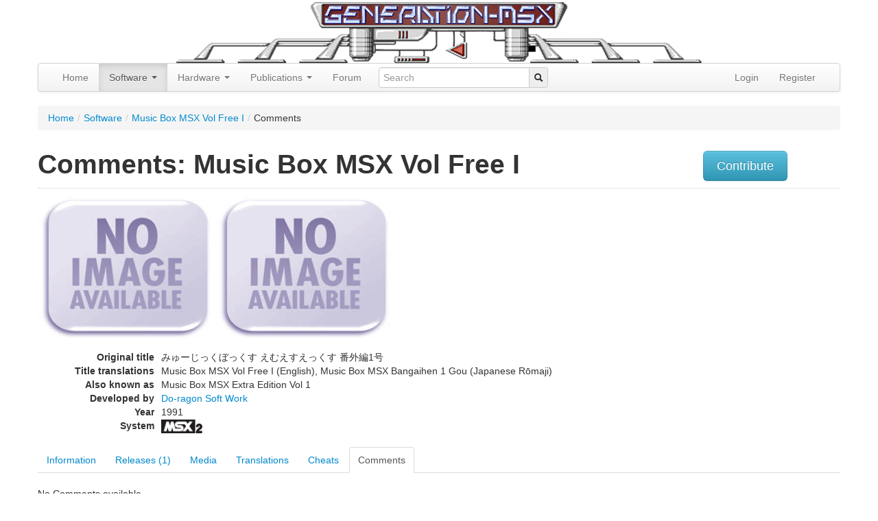

--- FILE ---
content_type: text/html; charset=utf-8
request_url: https://www.google.com/recaptcha/api2/aframe
body_size: 267
content:
<!DOCTYPE HTML><html><head><meta http-equiv="content-type" content="text/html; charset=UTF-8"></head><body><script nonce="3ecq954fMACofV2-_AzqHg">/** Anti-fraud and anti-abuse applications only. See google.com/recaptcha */ try{var clients={'sodar':'https://pagead2.googlesyndication.com/pagead/sodar?'};window.addEventListener("message",function(a){try{if(a.source===window.parent){var b=JSON.parse(a.data);var c=clients[b['id']];if(c){var d=document.createElement('img');d.src=c+b['params']+'&rc='+(localStorage.getItem("rc::a")?sessionStorage.getItem("rc::b"):"");window.document.body.appendChild(d);sessionStorage.setItem("rc::e",parseInt(sessionStorage.getItem("rc::e")||0)+1);localStorage.setItem("rc::h",'1769359256789');}}}catch(b){}});window.parent.postMessage("_grecaptcha_ready", "*");}catch(b){}</script></body></html>